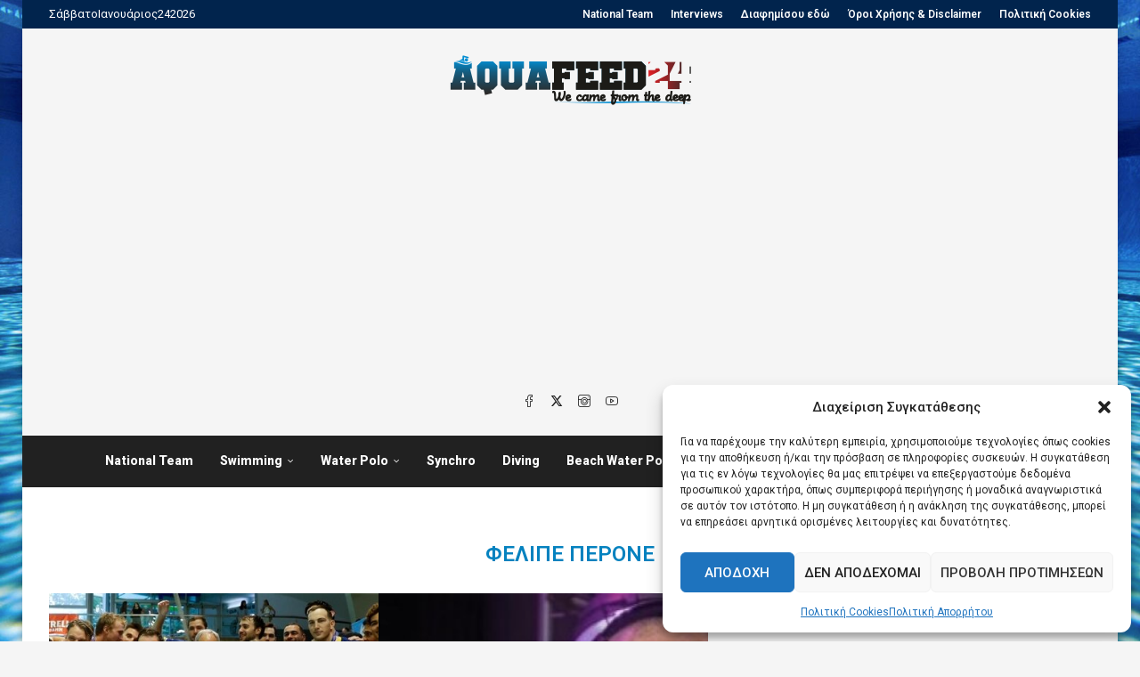

--- FILE ---
content_type: text/html; charset=utf-8
request_url: https://www.google.com/recaptcha/api2/aframe
body_size: -87
content:
<!DOCTYPE HTML><html><head><meta http-equiv="content-type" content="text/html; charset=UTF-8"></head><body><script nonce="HJDa-CyiatSP4vWjC4ivuA">/** Anti-fraud and anti-abuse applications only. See google.com/recaptcha */ try{var clients={'sodar':'https://pagead2.googlesyndication.com/pagead/sodar?'};window.addEventListener("message",function(a){try{if(a.source===window.parent){var b=JSON.parse(a.data);var c=clients[b['id']];if(c){var d=document.createElement('img');d.src=c+b['params']+'&rc='+(localStorage.getItem("rc::a")?sessionStorage.getItem("rc::b"):"");window.document.body.appendChild(d);sessionStorage.setItem("rc::e",parseInt(sessionStorage.getItem("rc::e")||0)+1);localStorage.setItem("rc::h",'1769246197160');}}}catch(b){}});window.parent.postMessage("_grecaptcha_ready", "*");}catch(b){}</script></body></html>